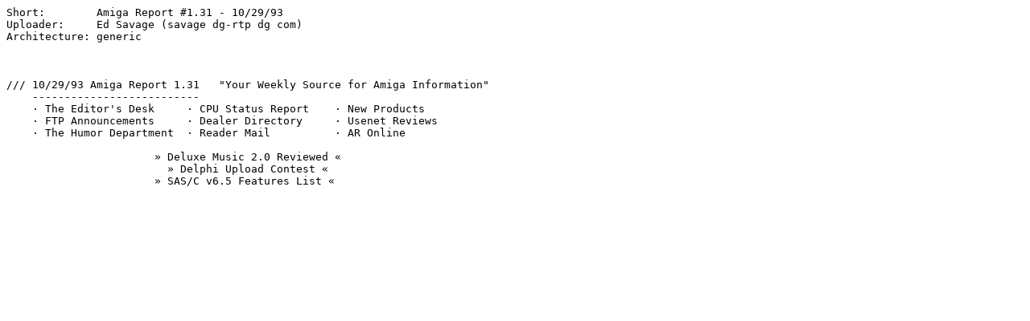

--- FILE ---
content_type: text/plain;charset=iso-8859-1
request_url: http://pup.aminet.net/mags/areport/ar131.readme
body_size: 578
content:
Short:        Amiga Report #1.31 - 10/29/93
Uploader:     Ed Savage (savage dg-rtp dg com)
Architecture: generic


 
/// 10/29/93 Amiga Report 1.31   "Your Weekly Source for Amiga Information"
    --------------------------
    · The Editor's Desk     · CPU Status Report    · New Products
    · FTP Announcements     · Dealer Directory     · Usenet Reviews
    · The Humor Department  · Reader Mail          · AR Online

                       » Deluxe Music 2.0 Reviewed «
                         » Delphi Upload Contest «
                       » SAS/C v6.5 Features List «
